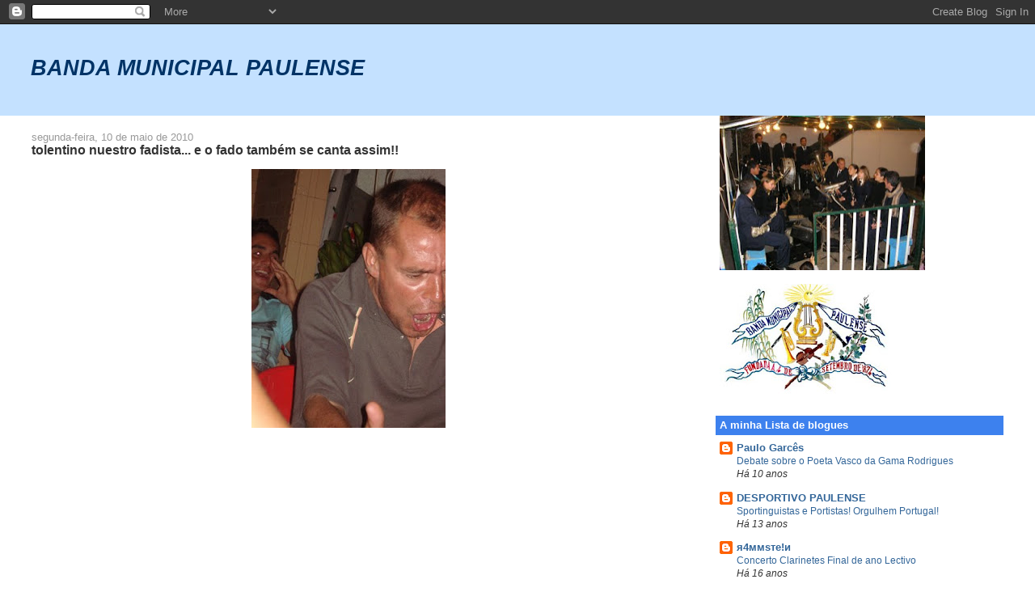

--- FILE ---
content_type: text/html; charset=UTF-8
request_url: http://bandamunicipalpaulense.blogspot.com/2010/05/tolentino-nuestro-fadista-e-o-fado.html
body_size: 11418
content:
<!DOCTYPE html>
<html dir='ltr'>
<head>
<link href='https://www.blogger.com/static/v1/widgets/2944754296-widget_css_bundle.css' rel='stylesheet' type='text/css'/>
<meta content='text/html; charset=UTF-8' http-equiv='Content-Type'/>
<meta content='blogger' name='generator'/>
<link href='http://bandamunicipalpaulense.blogspot.com/favicon.ico' rel='icon' type='image/x-icon'/>
<link href='http://bandamunicipalpaulense.blogspot.com/2010/05/tolentino-nuestro-fadista-e-o-fado.html' rel='canonical'/>
<link rel="alternate" type="application/atom+xml" title="BANDA MUNICIPAL PAULENSE - Atom" href="http://bandamunicipalpaulense.blogspot.com/feeds/posts/default" />
<link rel="alternate" type="application/rss+xml" title="BANDA MUNICIPAL PAULENSE - RSS" href="http://bandamunicipalpaulense.blogspot.com/feeds/posts/default?alt=rss" />
<link rel="service.post" type="application/atom+xml" title="BANDA MUNICIPAL PAULENSE - Atom" href="https://www.blogger.com/feeds/8352079691264855876/posts/default" />

<link rel="alternate" type="application/atom+xml" title="BANDA MUNICIPAL PAULENSE - Atom" href="http://bandamunicipalpaulense.blogspot.com/feeds/6117156900990809005/comments/default" />
<!--Can't find substitution for tag [blog.ieCssRetrofitLinks]-->
<link href='https://blogger.googleusercontent.com/img/b/R29vZ2xl/AVvXsEhMZnVzQi4oi4Q7CKCl9KY2qR3zTFY28vTQlMnM1dRMi5wiN17-mnUGPJ0QrX8XUaZ7LT8gF_KpCJo-iiOKCn7asw0mAANX-Fk1IH6KN80jGJOY0Z0zmfhwWuEegp-m9GNsnokpzdusVRNW/s320/DSC08593.JPG' rel='image_src'/>
<meta content='http://bandamunicipalpaulense.blogspot.com/2010/05/tolentino-nuestro-fadista-e-o-fado.html' property='og:url'/>
<meta content='tolentino nuestro fadista... e o fado também se canta assim!!' property='og:title'/>
<meta content='' property='og:description'/>
<meta content='https://blogger.googleusercontent.com/img/b/R29vZ2xl/AVvXsEhMZnVzQi4oi4Q7CKCl9KY2qR3zTFY28vTQlMnM1dRMi5wiN17-mnUGPJ0QrX8XUaZ7LT8gF_KpCJo-iiOKCn7asw0mAANX-Fk1IH6KN80jGJOY0Z0zmfhwWuEegp-m9GNsnokpzdusVRNW/w1200-h630-p-k-no-nu/DSC08593.JPG' property='og:image'/>
<title>BANDA MUNICIPAL PAULENSE: tolentino nuestro fadista... e o fado também se canta assim!!</title>
<style id='page-skin-1' type='text/css'><!--
/*
-----------------------------------------------
Blogger Template Style
Name:     Stretch Denim Light
Designer: Darren Delaye
URL:      www.DarrenDelaye.com
Date:     11 Jul 2006
-----------------------------------------------
*/
body {
background: #ffffff;
margin: 0;
padding: 0px;
font: x-small Verdana, Arial;
text-align: center;
color: #333333;
font-size/* */:/**/small;
font-size: /**/small;
}
a:link {
color: #336699;
}
a:visited {
color: #336699;
}
a img {
border-width: 0;
}
#outer-wrapper {
font: normal normal 100% Verdana, Arial, Sans-serif;;
}
/* Header
----------------------------------------------- */
#header-wrapper {
margin:0;
padding: 0;
background-color: #c4e1ff;
text-align: left;
}
#header {
margin: 0 2%;
background-color: #c4e1ff;
color: #003366;
padding: 0;
font: italic bold 210% Trebuchet, Trebuchet MS, Arial, sans-serif;
position: relative;
}
h1.title {
padding-top: 38px;
margin: 0 1% .1em;
line-height: 1.2em;
font-size: 100%;
}
h1.title a, h1.title a:visited {
color: #003366;
text-decoration: none;
}
#header .description {
display: block;
margin: 0 1%;
padding: 0 0 40px;
line-height: 1.4em;
font-size: 50%;
}
/* Content
----------------------------------------------- */
.clear {
clear: both;
}
#content-wrapper {
margin: 0 2%;
padding: 0 0 15px;
text-align: left;
background-color: #ffffff;
border: 1px solid #ffffff;
border-top: 0;
}
#main-wrapper {
margin-left: 1%;
width: 64%;
float: left;
background-color: #ffffff;
display: inline;       /* fix for doubling margin in IE */
word-wrap: break-word; /* fix for long text breaking sidebar float in IE */
overflow: hidden;      /* fix for long non-text content breaking IE sidebar float */
}
#sidebar-wrapper {
margin-right: 1%;
width: 29%;
float: right;
background-color: #ffffff;
display: inline;       /* fix for doubling margin in IE */
word-wrap: break-word; /* fix for long text breaking sidebar float in IE */
overflow: hidden;      /* fix for long non-text content breaking IE sidebar float */
}
/* Headings
----------------------------------------------- */
h2, h3 {
margin: 0;
}
/* Posts
----------------------------------------------- */
.date-header {
margin: 1.5em 0 0;
font-weight: normal;
color: #999999;
font-size: 100%;
}
.post {
margin: 0 0 1.5em;
padding-bottom: 1.5em;
}
.post-title {
margin: 0;
padding: 0;
font-size: 125%;
font-weight: bold;
line-height: 1.1em;
}
.post-title a, .post-title a:visited, .post-title strong {
text-decoration: none;
color: #333333;
font-weight: bold;
}
.post div {
margin: 0 0 .75em;
line-height: 1.3em;
}
.post-footer {
margin: -.25em 0 0;
color: #333333;
font-size: 87%;
}
.post-footer .span {
margin-right: .3em;
}
.post img, table.tr-caption-container {
padding: 4px;
border: 1px solid #ffffff;
}
.tr-caption-container img {
border: none;
padding: 0;
}
.post blockquote {
margin: 1em 20px;
}
.post blockquote p {
margin: .75em 0;
}
/* Comments
----------------------------------------------- */
#comments h4 {
margin: 1em 0;
color: #999999;
}
#comments h4 strong {
font-size: 110%;
}
#comments-block {
margin: 1em 0 1.5em;
line-height: 1.3em;
}
#comments-block dt {
margin: .5em 0;
}
#comments-block dd {
margin: .25em 0 0;
}
#comments-block dd.comment-footer {
margin: -.25em 0 2em;
line-height: 1.4em;
font-size: 78%;
}
#comments-block dd p {
margin: 0 0 .75em;
}
.deleted-comment {
font-style:italic;
color:gray;
}
.feed-links {
clear: both;
line-height: 2.5em;
}
#blog-pager-newer-link {
float: left;
}
#blog-pager-older-link {
float: right;
}
#blog-pager {
text-align: center;
}
/* Sidebar Content
----------------------------------------------- */
.sidebar h2 {
margin: 1.6em 0 .5em;
padding: 4px 5px;
background-color: #3D81EE;
font-size: 100%;
color: #ffffff;
}
.sidebar ul {
margin: 0;
padding: 0;
list-style: none;
}
.sidebar li {
margin: 0;
padding-top: 0;
padding-right: 0;
padding-bottom: .5em;
padding-left: 15px;
text-indent: -15px;
line-height: 1.5em;
}
.sidebar {
color: #333333;
line-height:1.3em;
}
.sidebar .widget {
margin-bottom: 1em;
}
.sidebar .widget-content {
margin: 0 5px;
}
/* Profile
----------------------------------------------- */
.profile-img {
float: left;
margin-top: 0;
margin-right: 5px;
margin-bottom: 5px;
margin-left: 0;
padding: 4px;
border: 1px solid #ffffff;
}
.profile-data {
margin:0;
text-transform:uppercase;
letter-spacing:.1em;
font-weight: bold;
line-height: 1.6em;
font-size: 78%;
}
.profile-datablock {
margin:.5em 0 .5em;
}
.profile-textblock {
margin: 0.5em 0;
line-height: 1.6em;
}
/* Footer
----------------------------------------------- */
#footer {
clear: both;
text-align: center;
color: #333333;
}
#footer .widget {
margin:.5em;
padding-top: 20px;
font-size: 85%;
line-height: 1.5em;
text-align: left;
}
/** Page structure tweaks for layout editor wireframe */
body#layout #header {
width: 750px;
}

--></style>
<link href='https://www.blogger.com/dyn-css/authorization.css?targetBlogID=8352079691264855876&amp;zx=044858d4-af1d-4e6f-b9bd-e4f0c56a5022' media='none' onload='if(media!=&#39;all&#39;)media=&#39;all&#39;' rel='stylesheet'/><noscript><link href='https://www.blogger.com/dyn-css/authorization.css?targetBlogID=8352079691264855876&amp;zx=044858d4-af1d-4e6f-b9bd-e4f0c56a5022' rel='stylesheet'/></noscript>
<meta name='google-adsense-platform-account' content='ca-host-pub-1556223355139109'/>
<meta name='google-adsense-platform-domain' content='blogspot.com'/>

</head>
<body>
<div class='navbar section' id='navbar'><div class='widget Navbar' data-version='1' id='Navbar1'><script type="text/javascript">
    function setAttributeOnload(object, attribute, val) {
      if(window.addEventListener) {
        window.addEventListener('load',
          function(){ object[attribute] = val; }, false);
      } else {
        window.attachEvent('onload', function(){ object[attribute] = val; });
      }
    }
  </script>
<div id="navbar-iframe-container"></div>
<script type="text/javascript" src="https://apis.google.com/js/platform.js"></script>
<script type="text/javascript">
      gapi.load("gapi.iframes:gapi.iframes.style.bubble", function() {
        if (gapi.iframes && gapi.iframes.getContext) {
          gapi.iframes.getContext().openChild({
              url: 'https://www.blogger.com/navbar/8352079691264855876?po\x3d6117156900990809005\x26origin\x3dhttp://bandamunicipalpaulense.blogspot.com',
              where: document.getElementById("navbar-iframe-container"),
              id: "navbar-iframe"
          });
        }
      });
    </script><script type="text/javascript">
(function() {
var script = document.createElement('script');
script.type = 'text/javascript';
script.src = '//pagead2.googlesyndication.com/pagead/js/google_top_exp.js';
var head = document.getElementsByTagName('head')[0];
if (head) {
head.appendChild(script);
}})();
</script>
</div></div>
<div id='outer-wrapper'><div id='wrap2'>
<!-- skip links for text browsers -->
<span id='skiplinks' style='display:none;'>
<a href='#main'>skip to main </a> |
      <a href='#sidebar'>skip to sidebar</a>
</span>
<div id='header-wrapper'>
<div class='header section' id='header'><div class='widget Header' data-version='1' id='Header1'>
<div id='header-inner'>
<div class='titlewrapper'>
<h1 class='title'>
<a href='http://bandamunicipalpaulense.blogspot.com/'>
BANDA MUNICIPAL PAULENSE
</a>
</h1>
</div>
<div class='descriptionwrapper'>
<p class='description'><span>
</span></p>
</div>
</div>
</div></div>
</div>
<div id='content-wrapper'>
<div id='crosscol-wrapper' style='text-align:center'>
<div class='crosscol no-items section' id='crosscol'></div>
</div>
<div id='main-wrapper'>
<div class='main section' id='main'><div class='widget Blog' data-version='1' id='Blog1'>
<div class='blog-posts hfeed'>

          <div class="date-outer">
        
<h2 class='date-header'><span>segunda-feira, 10 de maio de 2010</span></h2>

          <div class="date-posts">
        
<div class='post-outer'>
<div class='post hentry uncustomized-post-template' itemprop='blogPost' itemscope='itemscope' itemtype='http://schema.org/BlogPosting'>
<meta content='https://blogger.googleusercontent.com/img/b/R29vZ2xl/AVvXsEhMZnVzQi4oi4Q7CKCl9KY2qR3zTFY28vTQlMnM1dRMi5wiN17-mnUGPJ0QrX8XUaZ7LT8gF_KpCJo-iiOKCn7asw0mAANX-Fk1IH6KN80jGJOY0Z0zmfhwWuEegp-m9GNsnokpzdusVRNW/s320/DSC08593.JPG' itemprop='image_url'/>
<meta content='8352079691264855876' itemprop='blogId'/>
<meta content='6117156900990809005' itemprop='postId'/>
<a name='6117156900990809005'></a>
<h3 class='post-title entry-title' itemprop='name'>
tolentino nuestro fadista... e o fado também se canta assim!!
</h3>
<div class='post-header'>
<div class='post-header-line-1'></div>
</div>
<div class='post-body entry-content' id='post-body-6117156900990809005' itemprop='description articleBody'>
<a href="https://blogger.googleusercontent.com/img/b/R29vZ2xl/AVvXsEhMZnVzQi4oi4Q7CKCl9KY2qR3zTFY28vTQlMnM1dRMi5wiN17-mnUGPJ0QrX8XUaZ7LT8gF_KpCJo-iiOKCn7asw0mAANX-Fk1IH6KN80jGJOY0Z0zmfhwWuEegp-m9GNsnokpzdusVRNW/s1600/DSC08593.JPG"><img alt="" border="0" id="BLOGGER_PHOTO_ID_5470493634293947922" src="https://blogger.googleusercontent.com/img/b/R29vZ2xl/AVvXsEhMZnVzQi4oi4Q7CKCl9KY2qR3zTFY28vTQlMnM1dRMi5wiN17-mnUGPJ0QrX8XUaZ7LT8gF_KpCJo-iiOKCn7asw0mAANX-Fk1IH6KN80jGJOY0Z0zmfhwWuEegp-m9GNsnokpzdusVRNW/s320/DSC08593.JPG" style="TEXT-ALIGN: center; MARGIN: 0px auto 10px; WIDTH: 240px; DISPLAY: block; HEIGHT: 320px; CURSOR: hand" /></a><br /><p align="center"><br /><object height="295" style="BACKGROUND-IMAGE: url(http://i4.ytimg.com/vi/oFVavICDajE/hqdefault.jpg)" width="480"><param name="movie" value="http://www.youtube.com/v/oFVavICDajE&amp;hl=pt_BR&amp;fs=1"><param name="allowFullScreen" value="true"><param name="allowscriptaccess" value="always"><br /><embed src="http://www.youtube.com/v/oFVavICDajE&amp;hl=pt_BR&amp;fs=1" width="480" height="295" allowscriptaccess="never" allowfullscreen="true" wmode="transparent" type="application/x-shockwave-flash"></embed></object></p>
<div style='clear: both;'></div>
</div>
<div class='post-footer'>
<div class='post-footer-line post-footer-line-1'>
<span class='post-author vcard'>
Publicada por
<span class='fn' itemprop='author' itemscope='itemscope' itemtype='http://schema.org/Person'>
<meta content='https://www.blogger.com/profile/17166983095706655509' itemprop='url'/>
<a class='g-profile' href='https://www.blogger.com/profile/17166983095706655509' rel='author' title='author profile'>
<span itemprop='name'>BANDA MUNICIPAL PAULENSE</span>
</a>
</span>
</span>
<span class='post-timestamp'>
à(s)
<meta content='http://bandamunicipalpaulense.blogspot.com/2010/05/tolentino-nuestro-fadista-e-o-fado.html' itemprop='url'/>
<a class='timestamp-link' href='http://bandamunicipalpaulense.blogspot.com/2010/05/tolentino-nuestro-fadista-e-o-fado.html' rel='bookmark' title='permanent link'><abbr class='published' itemprop='datePublished' title='2010-05-10T23:03:00+01:00'>23:03</abbr></a>
</span>
<span class='post-comment-link'>
</span>
<span class='post-icons'>
<span class='item-control blog-admin pid-1090558962'>
<a href='https://www.blogger.com/post-edit.g?blogID=8352079691264855876&postID=6117156900990809005&from=pencil' title='Editar mensagem'>
<img alt='' class='icon-action' height='18' src='https://resources.blogblog.com/img/icon18_edit_allbkg.gif' width='18'/>
</a>
</span>
</span>
<div class='post-share-buttons goog-inline-block'>
</div>
</div>
<div class='post-footer-line post-footer-line-2'>
<span class='post-labels'>
</span>
</div>
<div class='post-footer-line post-footer-line-3'>
<span class='post-location'>
</span>
</div>
</div>
</div>
<div class='comments' id='comments'>
<a name='comments'></a>
<h4>3 comentários:</h4>
<div class='comments-content'>
<script async='async' src='' type='text/javascript'></script>
<script type='text/javascript'>
    (function() {
      var items = null;
      var msgs = null;
      var config = {};

// <![CDATA[
      var cursor = null;
      if (items && items.length > 0) {
        cursor = parseInt(items[items.length - 1].timestamp) + 1;
      }

      var bodyFromEntry = function(entry) {
        var text = (entry &&
                    ((entry.content && entry.content.$t) ||
                     (entry.summary && entry.summary.$t))) ||
            '';
        if (entry && entry.gd$extendedProperty) {
          for (var k in entry.gd$extendedProperty) {
            if (entry.gd$extendedProperty[k].name == 'blogger.contentRemoved') {
              return '<span class="deleted-comment">' + text + '</span>';
            }
          }
        }
        return text;
      }

      var parse = function(data) {
        cursor = null;
        var comments = [];
        if (data && data.feed && data.feed.entry) {
          for (var i = 0, entry; entry = data.feed.entry[i]; i++) {
            var comment = {};
            // comment ID, parsed out of the original id format
            var id = /blog-(\d+).post-(\d+)/.exec(entry.id.$t);
            comment.id = id ? id[2] : null;
            comment.body = bodyFromEntry(entry);
            comment.timestamp = Date.parse(entry.published.$t) + '';
            if (entry.author && entry.author.constructor === Array) {
              var auth = entry.author[0];
              if (auth) {
                comment.author = {
                  name: (auth.name ? auth.name.$t : undefined),
                  profileUrl: (auth.uri ? auth.uri.$t : undefined),
                  avatarUrl: (auth.gd$image ? auth.gd$image.src : undefined)
                };
              }
            }
            if (entry.link) {
              if (entry.link[2]) {
                comment.link = comment.permalink = entry.link[2].href;
              }
              if (entry.link[3]) {
                var pid = /.*comments\/default\/(\d+)\?.*/.exec(entry.link[3].href);
                if (pid && pid[1]) {
                  comment.parentId = pid[1];
                }
              }
            }
            comment.deleteclass = 'item-control blog-admin';
            if (entry.gd$extendedProperty) {
              for (var k in entry.gd$extendedProperty) {
                if (entry.gd$extendedProperty[k].name == 'blogger.itemClass') {
                  comment.deleteclass += ' ' + entry.gd$extendedProperty[k].value;
                } else if (entry.gd$extendedProperty[k].name == 'blogger.displayTime') {
                  comment.displayTime = entry.gd$extendedProperty[k].value;
                }
              }
            }
            comments.push(comment);
          }
        }
        return comments;
      };

      var paginator = function(callback) {
        if (hasMore()) {
          var url = config.feed + '?alt=json&v=2&orderby=published&reverse=false&max-results=50';
          if (cursor) {
            url += '&published-min=' + new Date(cursor).toISOString();
          }
          window.bloggercomments = function(data) {
            var parsed = parse(data);
            cursor = parsed.length < 50 ? null
                : parseInt(parsed[parsed.length - 1].timestamp) + 1
            callback(parsed);
            window.bloggercomments = null;
          }
          url += '&callback=bloggercomments';
          var script = document.createElement('script');
          script.type = 'text/javascript';
          script.src = url;
          document.getElementsByTagName('head')[0].appendChild(script);
        }
      };
      var hasMore = function() {
        return !!cursor;
      };
      var getMeta = function(key, comment) {
        if ('iswriter' == key) {
          var matches = !!comment.author
              && comment.author.name == config.authorName
              && comment.author.profileUrl == config.authorUrl;
          return matches ? 'true' : '';
        } else if ('deletelink' == key) {
          return config.baseUri + '/comment/delete/'
               + config.blogId + '/' + comment.id;
        } else if ('deleteclass' == key) {
          return comment.deleteclass;
        }
        return '';
      };

      var replybox = null;
      var replyUrlParts = null;
      var replyParent = undefined;

      var onReply = function(commentId, domId) {
        if (replybox == null) {
          // lazily cache replybox, and adjust to suit this style:
          replybox = document.getElementById('comment-editor');
          if (replybox != null) {
            replybox.height = '250px';
            replybox.style.display = 'block';
            replyUrlParts = replybox.src.split('#');
          }
        }
        if (replybox && (commentId !== replyParent)) {
          replybox.src = '';
          document.getElementById(domId).insertBefore(replybox, null);
          replybox.src = replyUrlParts[0]
              + (commentId ? '&parentID=' + commentId : '')
              + '#' + replyUrlParts[1];
          replyParent = commentId;
        }
      };

      var hash = (window.location.hash || '#').substring(1);
      var startThread, targetComment;
      if (/^comment-form_/.test(hash)) {
        startThread = hash.substring('comment-form_'.length);
      } else if (/^c[0-9]+$/.test(hash)) {
        targetComment = hash.substring(1);
      }

      // Configure commenting API:
      var configJso = {
        'maxDepth': config.maxThreadDepth
      };
      var provider = {
        'id': config.postId,
        'data': items,
        'loadNext': paginator,
        'hasMore': hasMore,
        'getMeta': getMeta,
        'onReply': onReply,
        'rendered': true,
        'initComment': targetComment,
        'initReplyThread': startThread,
        'config': configJso,
        'messages': msgs
      };

      var render = function() {
        if (window.goog && window.goog.comments) {
          var holder = document.getElementById('comment-holder');
          window.goog.comments.render(holder, provider);
        }
      };

      // render now, or queue to render when library loads:
      if (window.goog && window.goog.comments) {
        render();
      } else {
        window.goog = window.goog || {};
        window.goog.comments = window.goog.comments || {};
        window.goog.comments.loadQueue = window.goog.comments.loadQueue || [];
        window.goog.comments.loadQueue.push(render);
      }
    })();
// ]]>
  </script>
<div id='comment-holder'>
<div class="comment-thread toplevel-thread"><ol id="top-ra"><li class="comment" id="c2554672578680947786"><div class="avatar-image-container"><img src="//resources.blogblog.com/img/blank.gif" alt=""/></div><div class="comment-block"><div class="comment-header"><cite class="user">Anónimo</cite><span class="icon user "></span><span class="datetime secondary-text"><a rel="nofollow" href="http://bandamunicipalpaulense.blogspot.com/2010/05/tolentino-nuestro-fadista-e-o-fado.html?showComment=1274117729189#c2554672578680947786">17 de maio de 2010 às 18:35</a></span></div><p class="comment-content">Pois temos fadista,só se for para os espanhois....cumprimentos para o verdadeiro artista!!!Celso</p><span class="comment-actions secondary-text"><a class="comment-reply" target="_self" data-comment-id="2554672578680947786">Responder</a><span class="item-control blog-admin blog-admin pid-296483065"><a target="_self" href="https://www.blogger.com/comment/delete/8352079691264855876/2554672578680947786">Eliminar</a></span></span></div><div class="comment-replies"><div id="c2554672578680947786-rt" class="comment-thread inline-thread hidden"><span class="thread-toggle thread-expanded"><span class="thread-arrow"></span><span class="thread-count"><a target="_self">Respostas</a></span></span><ol id="c2554672578680947786-ra" class="thread-chrome thread-expanded"><div></div><div id="c2554672578680947786-continue" class="continue"><a class="comment-reply" target="_self" data-comment-id="2554672578680947786">Responder</a></div></ol></div></div><div class="comment-replybox-single" id="c2554672578680947786-ce"></div></li><li class="comment" id="c2197185870889400214"><div class="avatar-image-container"><img src="//resources.blogblog.com/img/blank.gif" alt=""/></div><div class="comment-block"><div class="comment-header"><cite class="user">Anónimo</cite><span class="icon user "></span><span class="datetime secondary-text"><a rel="nofollow" href="http://bandamunicipalpaulense.blogspot.com/2010/05/tolentino-nuestro-fadista-e-o-fado.html?showComment=1276033047427#c2197185870889400214">8 de junho de 2010 às 22:37</a></span></div><p class="comment-content">uau até me comoveu....... temos futuro fadista.....</p><span class="comment-actions secondary-text"><a class="comment-reply" target="_self" data-comment-id="2197185870889400214">Responder</a><span class="item-control blog-admin blog-admin pid-296483065"><a target="_self" href="https://www.blogger.com/comment/delete/8352079691264855876/2197185870889400214">Eliminar</a></span></span></div><div class="comment-replies"><div id="c2197185870889400214-rt" class="comment-thread inline-thread hidden"><span class="thread-toggle thread-expanded"><span class="thread-arrow"></span><span class="thread-count"><a target="_self">Respostas</a></span></span><ol id="c2197185870889400214-ra" class="thread-chrome thread-expanded"><div></div><div id="c2197185870889400214-continue" class="continue"><a class="comment-reply" target="_self" data-comment-id="2197185870889400214">Responder</a></div></ol></div></div><div class="comment-replybox-single" id="c2197185870889400214-ce"></div></li><li class="comment" id="c146860558732782552"><div class="avatar-image-container"><img src="//www.blogger.com/img/blogger_logo_round_35.png" alt=""/></div><div class="comment-block"><div class="comment-header"><cite class="user"><a href="https://www.blogger.com/profile/13316614656747643575" rel="nofollow">Unknown</a></cite><span class="icon user "></span><span class="datetime secondary-text"><a rel="nofollow" href="http://bandamunicipalpaulense.blogspot.com/2010/05/tolentino-nuestro-fadista-e-o-fado.html?showComment=1280785795086#c146860558732782552">2 de agosto de 2010 às 22:49</a></span></div><p class="comment-content">Wow... Tanto tempo a tocar na Banda Paulense e nunca sabia que tinhamos um fadista!!!! Granda Tolentino!!!  Brasa<br><br>    Justin Finete</p><span class="comment-actions secondary-text"><a class="comment-reply" target="_self" data-comment-id="146860558732782552">Responder</a><span class="item-control blog-admin blog-admin pid-1397693134"><a target="_self" href="https://www.blogger.com/comment/delete/8352079691264855876/146860558732782552">Eliminar</a></span></span></div><div class="comment-replies"><div id="c146860558732782552-rt" class="comment-thread inline-thread hidden"><span class="thread-toggle thread-expanded"><span class="thread-arrow"></span><span class="thread-count"><a target="_self">Respostas</a></span></span><ol id="c146860558732782552-ra" class="thread-chrome thread-expanded"><div></div><div id="c146860558732782552-continue" class="continue"><a class="comment-reply" target="_self" data-comment-id="146860558732782552">Responder</a></div></ol></div></div><div class="comment-replybox-single" id="c146860558732782552-ce"></div></li></ol><div id="top-continue" class="continue"><a class="comment-reply" target="_self">Adicionar comentário</a></div><div class="comment-replybox-thread" id="top-ce"></div><div class="loadmore hidden" data-post-id="6117156900990809005"><a target="_self">Carregar mais...</a></div></div>
</div>
</div>
<p class='comment-footer'>
<div class='comment-form'>
<a name='comment-form'></a>
<p>
</p>
<a href='https://www.blogger.com/comment/frame/8352079691264855876?po=6117156900990809005&hl=pt-PT&saa=85391&origin=http://bandamunicipalpaulense.blogspot.com' id='comment-editor-src'></a>
<iframe allowtransparency='true' class='blogger-iframe-colorize blogger-comment-from-post' frameborder='0' height='410px' id='comment-editor' name='comment-editor' src='' width='100%'></iframe>
<script src='https://www.blogger.com/static/v1/jsbin/2830521187-comment_from_post_iframe.js' type='text/javascript'></script>
<script type='text/javascript'>
      BLOG_CMT_createIframe('https://www.blogger.com/rpc_relay.html');
    </script>
</div>
</p>
<div id='backlinks-container'>
<div id='Blog1_backlinks-container'>
</div>
</div>
</div>
</div>

        </div></div>
      
</div>
<div class='blog-pager' id='blog-pager'>
<span id='blog-pager-newer-link'>
<a class='blog-pager-newer-link' href='http://bandamunicipalpaulense.blogspot.com/2010/06/marchas-populares-tema-os-marinheiros.html' id='Blog1_blog-pager-newer-link' title='Mensagem mais recente'>Mensagem mais recente</a>
</span>
<span id='blog-pager-older-link'>
<a class='blog-pager-older-link' href='http://bandamunicipalpaulense.blogspot.com/2010/05/agradecimentos-de-carlos-francisco.html' id='Blog1_blog-pager-older-link' title='Mensagem antiga'>Mensagem antiga</a>
</span>
<a class='home-link' href='http://bandamunicipalpaulense.blogspot.com/'>Página inicial</a>
</div>
<div class='clear'></div>
<div class='post-feeds'>
<div class='feed-links'>
Subscrever:
<a class='feed-link' href='http://bandamunicipalpaulense.blogspot.com/feeds/6117156900990809005/comments/default' target='_blank' type='application/atom+xml'>Enviar feedback (Atom)</a>
</div>
</div>
</div></div>
</div>
<div id='sidebar-wrapper'>
<div class='sidebar section' id='sidebar'><div class='widget Image' data-version='1' id='Image2'>
<div class='widget-content'>
<img alt='' height='191' id='Image2_img' src='https://blogger.googleusercontent.com/img/b/R29vZ2xl/AVvXsEjCJLtmn_gujljoVqEcTH7Z5Wg-pve6ggunq1VQo47fbF64vjNRBV_ZkJpcbNyIPzlc1jNC5gipzAi48ieWvF_fMq2RDQGvOFYtkcyNMcXjyYHwdh7MRdOIoWeXNQtgQcWbEXorLYI5Auo9/s254/P1150152.JPG' width='254'/>
<br/>
</div>
<div class='clear'></div>
</div><div class='widget Image' data-version='1' id='Image1'>
<div class='widget-content'>
<img alt='' height='138' id='Image1_img' src='https://blogger.googleusercontent.com/img/b/R29vZ2xl/AVvXsEjF4uEHMVagXkPhF5PZsY6wOhRYCrcfHUQaQUpgEjWGQQ9o5v9fVNDEbVlSW8S_jvkbXfoWZ8a7IXqHxuX-h27vX_LgKO0p22TVoAASUpvU7Lu0TnWzoFBV54j4pgYoWXog6lCzVhKY-2hs/s220/Logotipo.jpg' width='220'/>
<br/>
</div>
<div class='clear'></div>
</div><div class='widget BlogList' data-version='1' id='BlogList1'>
<h2 class='title'>A minha Lista de blogues</h2>
<div class='widget-content'>
<div class='blog-list-container' id='BlogList1_container'>
<ul id='BlogList1_blogs'>
<li style='display: block;'>
<div class='blog-icon'>
<img data-lateloadsrc='https://lh3.googleusercontent.com/blogger_img_proxy/AEn0k_sTps6YHwAoQjIdL0ljLHduYvuqITDg3t1d8a8BrjJu7yUce7MTAgDZiI4FG_wkRytksi7icraedb3B3oL5VoU-oByUx_o_M8MVt3ahLZE=s16-w16-h16' height='16' width='16'/>
</div>
<div class='blog-content'>
<div class='blog-title'>
<a href='http://paulogarces.blogspot.com/' target='_blank'>
Paulo Garcês</a>
</div>
<div class='item-content'>
<span class='item-title'>
<a href='http://paulogarces.blogspot.com/2015/01/debate-sobre-o-poeta-vasco-da-gama.html' target='_blank'>
Debate sobre o Poeta Vasco da Gama Rodrigues
</a>
</span>
<div class='item-time'>
Há 10 anos
</div>
</div>
</div>
<div style='clear: both;'></div>
</li>
<li style='display: block;'>
<div class='blog-icon'>
<img data-lateloadsrc='https://lh3.googleusercontent.com/blogger_img_proxy/AEn0k_vU_uyRqvnV9QvezhpJ9w_D22egjxyoBv5jskpbjecFU_Mc_aWDLEKieegWL1gyiX4C4qeGJd_MkSwmaMsv9SvHPhGcX6I3gqARNCHs8TviRIms5y0=s16-w16-h16' height='16' width='16'/>
</div>
<div class='blog-content'>
<div class='blog-title'>
<a href='http://desportivopaulense.blogspot.com/' target='_blank'>
DESPORTIVO PAULENSE</a>
</div>
<div class='item-content'>
<span class='item-title'>
<a href='http://desportivopaulense.blogspot.com/2012/10/sportinguistas-e-portistas-orgulhem.html' target='_blank'>
Sportinguistas e Portistas! Orgulhem Portugal!
</a>
</span>
<div class='item-time'>
Há 13 anos
</div>
</div>
</div>
<div style='clear: both;'></div>
</li>
<li style='display: block;'>
<div class='blog-icon'>
<img data-lateloadsrc='https://lh3.googleusercontent.com/blogger_img_proxy/AEn0k_sMq8eFpkZswCwrx8Sp5_gO_nzDzETJ4HtY4CKk6dqzjx7V8LOAaMiapcNyV2uG4Nr-IejajWfUAWMhfhWRfG4B1XFn1eCFF7_FzmVm=s16-w16-h16' height='16' width='16'/>
</div>
<div class='blog-content'>
<div class='blog-title'>
<a href='http://r4mmstein.blogspot.com/' target='_blank'>
я4ммsтe!и</a>
</div>
<div class='item-content'>
<span class='item-title'>
<a href='http://r4mmstein.blogspot.com/2009/06/concerto-clarinetes-final-de-ano.html' target='_blank'>
Concerto Clarinetes Final de ano Lectivo
</a>
</span>
<div class='item-time'>
Há 16 anos
</div>
</div>
</div>
<div style='clear: both;'></div>
</li>
</ul>
<div class='clear'></div>
</div>
</div>
</div><div class='widget Profile' data-version='1' id='Profile1'>
<h2>Acerca de mim</h2>
<div class='widget-content'>
<a href='https://www.blogger.com/profile/17166983095706655509'><img alt='A minha foto' class='profile-img' height='50' src='//blogger.googleusercontent.com/img/b/R29vZ2xl/AVvXsEg1dx4kbvco5qp2Ml8mCoL63uauhl7Z0nWyZYgovc1XDQa_FHrP_Cw1-8-XRF_J968fIzeeyJ7JYzvgUI4uetiWIoYp7UcwoY1jqvSGOql4OmfiqS4naUOjrjeunqwKbcA/s220/Logotipo.jpg' width='80'/></a>
<dl class='profile-datablock'>
<dt class='profile-data'>
<a class='profile-name-link g-profile' href='https://www.blogger.com/profile/17166983095706655509' rel='author' style='background-image: url(//www.blogger.com/img/logo-16.png);'>
BANDA MUNICIPAL PAULENSE
</a>
</dt>
<dd class='profile-textblock'>Fundada em 1874</dd>
</dl>
<a class='profile-link' href='https://www.blogger.com/profile/17166983095706655509' rel='author'>Ver o meu perfil completo</a>
<div class='clear'></div>
</div>
</div><div class='widget BlogArchive' data-version='1' id='BlogArchive1'>
<h2>Arquivo do blogue</h2>
<div class='widget-content'>
<div id='ArchiveList'>
<div id='BlogArchive1_ArchiveList'>
<select id='BlogArchive1_ArchiveMenu'>
<option value=''>Arquivo do blogue</option>
<option value='http://bandamunicipalpaulense.blogspot.com/2011/01/'>janeiro (1)</option>
<option value='http://bandamunicipalpaulense.blogspot.com/2010/09/'>setembro (2)</option>
<option value='http://bandamunicipalpaulense.blogspot.com/2010/08/'>agosto (1)</option>
<option value='http://bandamunicipalpaulense.blogspot.com/2010/07/'>julho (2)</option>
<option value='http://bandamunicipalpaulense.blogspot.com/2010/06/'>junho (3)</option>
<option value='http://bandamunicipalpaulense.blogspot.com/2010/05/'>maio (2)</option>
<option value='http://bandamunicipalpaulense.blogspot.com/2010/04/'>abril (7)</option>
<option value='http://bandamunicipalpaulense.blogspot.com/2010/03/'>março (2)</option>
<option value='http://bandamunicipalpaulense.blogspot.com/2010/02/'>fevereiro (4)</option>
<option value='http://bandamunicipalpaulense.blogspot.com/2010/01/'>janeiro (6)</option>
<option value='http://bandamunicipalpaulense.blogspot.com/2009/12/'>dezembro (1)</option>
<option value='http://bandamunicipalpaulense.blogspot.com/2009/11/'>novembro (1)</option>
<option value='http://bandamunicipalpaulense.blogspot.com/2009/10/'>outubro (1)</option>
<option value='http://bandamunicipalpaulense.blogspot.com/2009/09/'>setembro (4)</option>
</select>
</div>
</div>
<div class='clear'></div>
</div>
</div><div class='widget Followers' data-version='1' id='Followers1'>
<h2 class='title'>Seguidores</h2>
<div class='widget-content'>
<div id='Followers1-wrapper'>
<div style='margin-right:2px;'>
<div><script type="text/javascript" src="https://apis.google.com/js/platform.js"></script>
<div id="followers-iframe-container"></div>
<script type="text/javascript">
    window.followersIframe = null;
    function followersIframeOpen(url) {
      gapi.load("gapi.iframes", function() {
        if (gapi.iframes && gapi.iframes.getContext) {
          window.followersIframe = gapi.iframes.getContext().openChild({
            url: url,
            where: document.getElementById("followers-iframe-container"),
            messageHandlersFilter: gapi.iframes.CROSS_ORIGIN_IFRAMES_FILTER,
            messageHandlers: {
              '_ready': function(obj) {
                window.followersIframe.getIframeEl().height = obj.height;
              },
              'reset': function() {
                window.followersIframe.close();
                followersIframeOpen("https://www.blogger.com/followers/frame/8352079691264855876?colors\x3dCgt0cmFuc3BhcmVudBILdHJhbnNwYXJlbnQaByMzMzMzMzMiByMwMDAwMDAqByNmZmZmZmYyByMwMDAwMDA6ByMzMzMzMzNCByMwMDAwMDBKByMwMDAwMDBSByNGRkZGRkZaC3RyYW5zcGFyZW50\x26pageSize\x3d21\x26hl\x3dpt-PT\x26origin\x3dhttp://bandamunicipalpaulense.blogspot.com");
              },
              'open': function(url) {
                window.followersIframe.close();
                followersIframeOpen(url);
              }
            }
          });
        }
      });
    }
    followersIframeOpen("https://www.blogger.com/followers/frame/8352079691264855876?colors\x3dCgt0cmFuc3BhcmVudBILdHJhbnNwYXJlbnQaByMzMzMzMzMiByMwMDAwMDAqByNmZmZmZmYyByMwMDAwMDA6ByMzMzMzMzNCByMwMDAwMDBKByMwMDAwMDBSByNGRkZGRkZaC3RyYW5zcGFyZW50\x26pageSize\x3d21\x26hl\x3dpt-PT\x26origin\x3dhttp://bandamunicipalpaulense.blogspot.com");
  </script></div>
</div>
</div>
<div class='clear'></div>
</div>
</div></div>
</div>
<!-- spacer for skins that want sidebar and main to be the same height-->
<div class='clear'>&#160;</div>
</div>
<!-- end content-wrapper -->
<div id='footer-wrapper'>
<div class='footer no-items section' id='footer'></div>
</div>
</div></div>
<!-- end outer-wrapper -->

<script type="text/javascript" src="https://www.blogger.com/static/v1/widgets/2028843038-widgets.js"></script>
<script type='text/javascript'>
window['__wavt'] = 'AOuZoY4061PiEHcMeJ5yJDjAdRs6PTzQbQ:1769381314845';_WidgetManager._Init('//www.blogger.com/rearrange?blogID\x3d8352079691264855876','//bandamunicipalpaulense.blogspot.com/2010/05/tolentino-nuestro-fadista-e-o-fado.html','8352079691264855876');
_WidgetManager._SetDataContext([{'name': 'blog', 'data': {'blogId': '8352079691264855876', 'title': 'BANDA MUNICIPAL PAULENSE', 'url': 'http://bandamunicipalpaulense.blogspot.com/2010/05/tolentino-nuestro-fadista-e-o-fado.html', 'canonicalUrl': 'http://bandamunicipalpaulense.blogspot.com/2010/05/tolentino-nuestro-fadista-e-o-fado.html', 'homepageUrl': 'http://bandamunicipalpaulense.blogspot.com/', 'searchUrl': 'http://bandamunicipalpaulense.blogspot.com/search', 'canonicalHomepageUrl': 'http://bandamunicipalpaulense.blogspot.com/', 'blogspotFaviconUrl': 'http://bandamunicipalpaulense.blogspot.com/favicon.ico', 'bloggerUrl': 'https://www.blogger.com', 'hasCustomDomain': false, 'httpsEnabled': true, 'enabledCommentProfileImages': true, 'gPlusViewType': 'FILTERED_POSTMOD', 'adultContent': false, 'analyticsAccountNumber': '', 'encoding': 'UTF-8', 'locale': 'pt-PT', 'localeUnderscoreDelimited': 'pt_pt', 'languageDirection': 'ltr', 'isPrivate': false, 'isMobile': false, 'isMobileRequest': false, 'mobileClass': '', 'isPrivateBlog': false, 'isDynamicViewsAvailable': true, 'feedLinks': '\x3clink rel\x3d\x22alternate\x22 type\x3d\x22application/atom+xml\x22 title\x3d\x22BANDA MUNICIPAL PAULENSE - Atom\x22 href\x3d\x22http://bandamunicipalpaulense.blogspot.com/feeds/posts/default\x22 /\x3e\n\x3clink rel\x3d\x22alternate\x22 type\x3d\x22application/rss+xml\x22 title\x3d\x22BANDA MUNICIPAL PAULENSE - RSS\x22 href\x3d\x22http://bandamunicipalpaulense.blogspot.com/feeds/posts/default?alt\x3drss\x22 /\x3e\n\x3clink rel\x3d\x22service.post\x22 type\x3d\x22application/atom+xml\x22 title\x3d\x22BANDA MUNICIPAL PAULENSE - Atom\x22 href\x3d\x22https://www.blogger.com/feeds/8352079691264855876/posts/default\x22 /\x3e\n\n\x3clink rel\x3d\x22alternate\x22 type\x3d\x22application/atom+xml\x22 title\x3d\x22BANDA MUNICIPAL PAULENSE - Atom\x22 href\x3d\x22http://bandamunicipalpaulense.blogspot.com/feeds/6117156900990809005/comments/default\x22 /\x3e\n', 'meTag': '', 'adsenseHostId': 'ca-host-pub-1556223355139109', 'adsenseHasAds': false, 'adsenseAutoAds': false, 'boqCommentIframeForm': true, 'loginRedirectParam': '', 'isGoogleEverywhereLinkTooltipEnabled': true, 'view': '', 'dynamicViewsCommentsSrc': '//www.blogblog.com/dynamicviews/4224c15c4e7c9321/js/comments.js', 'dynamicViewsScriptSrc': '//www.blogblog.com/dynamicviews/6e0d22adcfa5abea', 'plusOneApiSrc': 'https://apis.google.com/js/platform.js', 'disableGComments': true, 'interstitialAccepted': false, 'sharing': {'platforms': [{'name': 'Obter link', 'key': 'link', 'shareMessage': 'Obter link', 'target': ''}, {'name': 'Facebook', 'key': 'facebook', 'shareMessage': 'Partilhar no Facebook', 'target': 'facebook'}, {'name': 'D\xea a sua opini\xe3o!', 'key': 'blogThis', 'shareMessage': 'D\xea a sua opini\xe3o!', 'target': 'blog'}, {'name': 'X', 'key': 'twitter', 'shareMessage': 'Partilhar no X', 'target': 'twitter'}, {'name': 'Pinterest', 'key': 'pinterest', 'shareMessage': 'Partilhar no Pinterest', 'target': 'pinterest'}, {'name': 'Email', 'key': 'email', 'shareMessage': 'Email', 'target': 'email'}], 'disableGooglePlus': true, 'googlePlusShareButtonWidth': 0, 'googlePlusBootstrap': '\x3cscript type\x3d\x22text/javascript\x22\x3ewindow.___gcfg \x3d {\x27lang\x27: \x27pt_PT\x27};\x3c/script\x3e'}, 'hasCustomJumpLinkMessage': false, 'jumpLinkMessage': 'Ler mais', 'pageType': 'item', 'postId': '6117156900990809005', 'postImageThumbnailUrl': 'https://blogger.googleusercontent.com/img/b/R29vZ2xl/AVvXsEhMZnVzQi4oi4Q7CKCl9KY2qR3zTFY28vTQlMnM1dRMi5wiN17-mnUGPJ0QrX8XUaZ7LT8gF_KpCJo-iiOKCn7asw0mAANX-Fk1IH6KN80jGJOY0Z0zmfhwWuEegp-m9GNsnokpzdusVRNW/s72-c/DSC08593.JPG', 'postImageUrl': 'https://blogger.googleusercontent.com/img/b/R29vZ2xl/AVvXsEhMZnVzQi4oi4Q7CKCl9KY2qR3zTFY28vTQlMnM1dRMi5wiN17-mnUGPJ0QrX8XUaZ7LT8gF_KpCJo-iiOKCn7asw0mAANX-Fk1IH6KN80jGJOY0Z0zmfhwWuEegp-m9GNsnokpzdusVRNW/s320/DSC08593.JPG', 'pageName': 'tolentino nuestro fadista... e o fado tamb\xe9m se canta assim!!', 'pageTitle': 'BANDA MUNICIPAL PAULENSE: tolentino nuestro fadista... e o fado tamb\xe9m se canta assim!!'}}, {'name': 'features', 'data': {}}, {'name': 'messages', 'data': {'edit': 'Editar', 'linkCopiedToClipboard': 'Link copiado para a \xe1rea de transfer\xeancia!', 'ok': 'Ok', 'postLink': 'Link da mensagem'}}, {'name': 'template', 'data': {'isResponsive': false, 'isAlternateRendering': false, 'isCustom': false}}, {'name': 'view', 'data': {'classic': {'name': 'classic', 'url': '?view\x3dclassic'}, 'flipcard': {'name': 'flipcard', 'url': '?view\x3dflipcard'}, 'magazine': {'name': 'magazine', 'url': '?view\x3dmagazine'}, 'mosaic': {'name': 'mosaic', 'url': '?view\x3dmosaic'}, 'sidebar': {'name': 'sidebar', 'url': '?view\x3dsidebar'}, 'snapshot': {'name': 'snapshot', 'url': '?view\x3dsnapshot'}, 'timeslide': {'name': 'timeslide', 'url': '?view\x3dtimeslide'}, 'isMobile': false, 'title': 'tolentino nuestro fadista... e o fado tamb\xe9m se canta assim!!', 'description': '', 'featuredImage': 'https://blogger.googleusercontent.com/img/b/R29vZ2xl/AVvXsEhMZnVzQi4oi4Q7CKCl9KY2qR3zTFY28vTQlMnM1dRMi5wiN17-mnUGPJ0QrX8XUaZ7LT8gF_KpCJo-iiOKCn7asw0mAANX-Fk1IH6KN80jGJOY0Z0zmfhwWuEegp-m9GNsnokpzdusVRNW/s320/DSC08593.JPG', 'url': 'http://bandamunicipalpaulense.blogspot.com/2010/05/tolentino-nuestro-fadista-e-o-fado.html', 'type': 'item', 'isSingleItem': true, 'isMultipleItems': false, 'isError': false, 'isPage': false, 'isPost': true, 'isHomepage': false, 'isArchive': false, 'isLabelSearch': false, 'postId': 6117156900990809005}}]);
_WidgetManager._RegisterWidget('_NavbarView', new _WidgetInfo('Navbar1', 'navbar', document.getElementById('Navbar1'), {}, 'displayModeFull'));
_WidgetManager._RegisterWidget('_HeaderView', new _WidgetInfo('Header1', 'header', document.getElementById('Header1'), {}, 'displayModeFull'));
_WidgetManager._RegisterWidget('_BlogView', new _WidgetInfo('Blog1', 'main', document.getElementById('Blog1'), {'cmtInteractionsEnabled': false, 'lightboxEnabled': true, 'lightboxModuleUrl': 'https://www.blogger.com/static/v1/jsbin/1721043649-lbx__pt_pt.js', 'lightboxCssUrl': 'https://www.blogger.com/static/v1/v-css/828616780-lightbox_bundle.css'}, 'displayModeFull'));
_WidgetManager._RegisterWidget('_ImageView', new _WidgetInfo('Image2', 'sidebar', document.getElementById('Image2'), {'resize': false}, 'displayModeFull'));
_WidgetManager._RegisterWidget('_ImageView', new _WidgetInfo('Image1', 'sidebar', document.getElementById('Image1'), {'resize': false}, 'displayModeFull'));
_WidgetManager._RegisterWidget('_BlogListView', new _WidgetInfo('BlogList1', 'sidebar', document.getElementById('BlogList1'), {'numItemsToShow': 0, 'totalItems': 3}, 'displayModeFull'));
_WidgetManager._RegisterWidget('_ProfileView', new _WidgetInfo('Profile1', 'sidebar', document.getElementById('Profile1'), {}, 'displayModeFull'));
_WidgetManager._RegisterWidget('_BlogArchiveView', new _WidgetInfo('BlogArchive1', 'sidebar', document.getElementById('BlogArchive1'), {'languageDirection': 'ltr', 'loadingMessage': 'A carregar\x26hellip;'}, 'displayModeFull'));
_WidgetManager._RegisterWidget('_FollowersView', new _WidgetInfo('Followers1', 'sidebar', document.getElementById('Followers1'), {}, 'displayModeFull'));
</script>
</body>
</html>